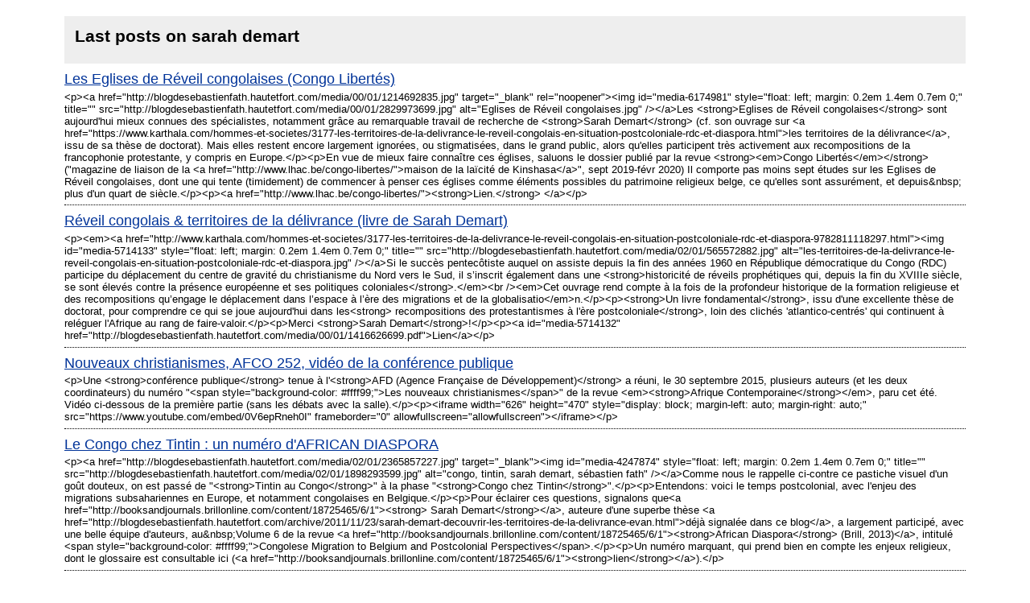

--- FILE ---
content_type: application/xml
request_url: https://www.hautetfort.com/explore/posts/tag/sarah%20demart/atom.xml
body_size: 22586
content:
<?xml version="1.0" encoding="utf-8"?>
<?xml-stylesheet title="XSL formatting" type="text/xsl" href="https://www.hautetfort.com/css/atom.xsl" ?>
<feed xmlns="http://www.w3.org/2005/Atom" xml:lang="fr">
<title>Last posts on sarah demart</title>
<link rel="self" type="application/atom+xml" href="https://www.hautetfort.com/explore/posts/tag/sarah demart/atom.xml"/>
<link rel="alternate" type="text/html" href="https://www.hautetfort.com/explore/posts/tag/sarah demart" />
<updated>2025-11-22T14:09:33+01:00</updated>
<rights>All Rights Reserved blogSpirit</rights>
<generator uri="https://www.hautetfort.com/" version="1.0">https://www.hautetfort.com/</generator>
<id>https://www.hautetfort.com/explore/posts/tag/sarah demart/atom.xml</id>
<entry>
<author>
<name>A lire</name>
<uri>http://blogdesebastienfath.hautetfort.com/about.html</uri>
</author>
<title>Les Eglises de Réveil congolaises (Congo Libertés)</title>
<link rel="alternate" type="text/html" href="http://blogdesebastienfath.hautetfort.com/archive/2020/09/28/les-eglises-de-reveil-congolaises-congo-libertes-6266443.html" />
<id>tag:blogdesebastienfath.hautetfort.com,2020-09-28:6266443</id>
<updated>2020-09-28T17:53:48+02:00</updated>
<published>2020-09-28T17:53:48+02:00</published>
<summary>    Les  Eglises de Réveil congolaises  sont aujourd'hui mieux connues des...</summary>
<content type="html" xml:base="http://blogdesebastienfath.hautetfort.com/">
&lt;p&gt;&lt;a href=&quot;http://blogdesebastienfath.hautetfort.com/media/00/01/1214692835.jpg&quot; target=&quot;_blank&quot; rel=&quot;noopener&quot;&gt;&lt;img id=&quot;media-6174981&quot; style=&quot;float: left; margin: 0.2em 1.4em 0.7em 0;&quot; title=&quot;&quot; src=&quot;http://blogdesebastienfath.hautetfort.com/media/00/01/2829973699.jpg&quot; alt=&quot;Eglises de Réveil congolaises.jpg&quot; /&gt;&lt;/a&gt;Les &lt;strong&gt;Eglises de Réveil congolaises&lt;/strong&gt; sont aujourd'hui mieux connues des spécialistes, notamment grâce au remarquable travail de recherche de &lt;strong&gt;Sarah Demart&lt;/strong&gt; (cf. son ouvrage sur &lt;a href=&quot;https://www.karthala.com/hommes-et-societes/3177-les-territoires-de-la-delivrance-le-reveil-congolais-en-situation-postcoloniale-rdc-et-diaspora.html&quot;&gt;les territoires de la délivrance&lt;/a&gt;, issu de sa thèse de doctorat). Mais elles restent encore largement ignorées, ou stigmatisées, dans le grand public, alors qu'elles participent très activement aux recompositions de la francophonie protestante, y compris en Europe.&lt;/p&gt;&lt;p&gt;En vue de mieux faire connaître ces églises, saluons le dossier publié par la revue &lt;strong&gt;&lt;em&gt;Congo Libertés&lt;/em&gt;&lt;/strong&gt; (&quot;magazine de liaison de la &lt;a href=&quot;http://www.lhac.be/congo-libertes/&quot;&gt;maison de la laïcité de Kinshasa&lt;/a&gt;&quot;, sept 2019-févr 2020) Il comporte pas moins sept études sur les Eglises de Réveil congolaises, dont une qui tente (timidement) de commencer à penser ces églises comme éléments possibles du patrimoine religieux belge, ce qu'elles sont assurément, et depuis&amp;nbsp; plus d'un quart de siècle.&lt;/p&gt;&lt;p&gt;&lt;a href=&quot;http://www.lhac.be/congo-libertes/&quot;&gt;&lt;strong&gt;Lien.&lt;/strong&gt; &lt;/a&gt;&lt;/p&gt;
</content>
</entry>
<entry>
<author>
<name>A lire</name>
<uri>http://blogdesebastienfath.hautetfort.com/about.html</uri>
</author>
<title>Réveil congolais &amp; territoires de la délivrance (livre de Sarah Demart)</title>
<link rel="alternate" type="text/html" href="http://blogdesebastienfath.hautetfort.com/archive/2017/10/30/reveil-congolais-et-territoires-de-la-delivrance-ouvrage-de-5994269.html" />
<id>tag:blogdesebastienfath.hautetfort.com,2017-10-30:5994269</id>
<updated>2017-10-30T07:34:00+01:00</updated>
<published>2017-10-30T07:34:00+01:00</published>
<summary>     Si le succès pentecôtiste auquel on assiste depuis la fin des années...</summary>
<content type="html" xml:base="http://blogdesebastienfath.hautetfort.com/">
&lt;p&gt;&lt;em&gt;&lt;a href=&quot;http://www.karthala.com/hommes-et-societes/3177-les-territoires-de-la-delivrance-le-reveil-congolais-en-situation-postcoloniale-rdc-et-diaspora-9782811118297.html&quot;&gt;&lt;img id=&quot;media-5714133&quot; style=&quot;float: left; margin: 0.2em 1.4em 0.7em 0;&quot; title=&quot;&quot; src=&quot;http://blogdesebastienfath.hautetfort.com/media/02/01/565572882.jpg&quot; alt=&quot;les-territoires-de-la-delivrance-le-reveil-congolais-en-situation-postcoloniale-rdc-et-diaspora.jpg&quot; /&gt;&lt;/a&gt;Si le succès pentecôtiste auquel on assiste depuis la fin des années 1960 en République démocratique du Congo (RDC) participe du déplacement du centre de gravité du christianisme du Nord vers le Sud, il s’inscrit également dans une &lt;strong&gt;historicité de réveils prophétiques qui, depuis la fin du XVIIIe siècle, se sont élevés contre la présence européenne et ses politiques coloniales&lt;/strong&gt;.&lt;/em&gt;&lt;br /&gt;&lt;em&gt;Cet ouvrage rend compte à la fois de la profondeur historique de la formation religieuse et des recompositions qu’engage le déplacement dans l’espace à l’ère des migrations et de la globalisatio&lt;/em&gt;n.&lt;/p&gt;&lt;p&gt;&lt;strong&gt;Un livre fondamental&lt;/strong&gt;, issu d'une excellente thèse de doctorat, pour comprendre ce qui se joue aujourd'hui dans les&lt;strong&gt; recompositions des protestantismes à l'ère postcoloniale&lt;/strong&gt;, loin des clichés 'atlantico-centrés' qui continuent à reléguer l'Afrique au rang de faire-valoir.&lt;/p&gt;&lt;p&gt;Merci &lt;strong&gt;Sarah Demart&lt;/strong&gt;!&lt;/p&gt;&lt;p&gt;&lt;a id=&quot;media-5714132&quot; href=&quot;http://blogdesebastienfath.hautetfort.com/media/00/01/1416626699.pdf&quot;&gt;Lien&lt;/a&gt;&lt;/p&gt;
</content>
</entry>
<entry>
<author>
<name>A lire</name>
<uri>http://blogdesebastienfath.hautetfort.com/about.html</uri>
</author>
<title>Nouveaux christianismes, AFCO 252, vidéo de la conférence publique</title>
<link rel="alternate" type="text/html" href="http://blogdesebastienfath.hautetfort.com/archive/2015/11/13/nouveaux-christianismes-afrique-contemporaine-n-252-video-de-5715353.html" />
<id>tag:blogdesebastienfath.hautetfort.com,2015-11-13:5715353</id>
<updated>2015-11-13T01:24:00+01:00</updated>
<published>2015-11-13T01:24:00+01:00</published>
<summary> Une  conférence publique  tenue à l' AFD (Agence Française de Développement)...</summary>
<content type="html" xml:base="http://blogdesebastienfath.hautetfort.com/">
&lt;p&gt;Une &lt;strong&gt;conférence publique&lt;/strong&gt; tenue à l'&lt;strong&gt;AFD (Agence Française de Développement)&lt;/strong&gt; a réuni, le 30 septembre 2015, plusieurs auteurs (et les deux coordinateurs) du numéro &quot;&lt;span style=&quot;background-color: #ffff99;&quot;&gt;Les nouveaux christianismes&lt;/span&gt;&quot; de la revue &lt;em&gt;&lt;strong&gt;Afrique Contemporaine&lt;/strong&gt;&lt;/em&gt;, paru cet été. Vidéo ci-dessous de la première partie (sans les débats avec la salle).&lt;/p&gt;&lt;p&gt;&lt;iframe width=&quot;626&quot; height=&quot;470&quot; style=&quot;display: block; margin-left: auto; margin-right: auto;&quot; src=&quot;https://www.youtube.com/embed/0V6epRneh0I&quot; frameborder=&quot;0&quot; allowfullscreen=&quot;allowfullscreen&quot;&gt;&lt;/iframe&gt;&lt;/p&gt;
</content>
</entry>
<entry>
<author>
<name>A lire</name>
<uri>http://blogdesebastienfath.hautetfort.com/about.html</uri>
</author>
<title>Le Congo chez Tintin : un numéro d'AFRICAN DIASPORA</title>
<link rel="alternate" type="text/html" href="http://blogdesebastienfath.hautetfort.com/archive/2013/09/12/le-congo-chez-tintin-5164077.html" />
<id>tag:blogdesebastienfath.hautetfort.com,2013-09-14:5164077</id>
<updated>2013-09-14T00:00:00+02:00</updated>
<published>2013-09-14T00:00:00+02:00</published>
<summary>    Comme nous le rappelle ci-contre ce pastiche visuel d'un goût douteux, on...</summary>
<content type="html" xml:base="http://blogdesebastienfath.hautetfort.com/">
&lt;p&gt;&lt;a href=&quot;http://blogdesebastienfath.hautetfort.com/media/02/01/2365857227.jpg&quot; target=&quot;_blank&quot;&gt;&lt;img id=&quot;media-4247874&quot; style=&quot;float: left; margin: 0.2em 1.4em 0.7em 0;&quot; title=&quot;&quot; src=&quot;http://blogdesebastienfath.hautetfort.com/media/02/01/1898293599.jpg&quot; alt=&quot;congo, tintin, sarah demart, sébastien fath&quot; /&gt;&lt;/a&gt;Comme nous le rappelle ci-contre ce pastiche visuel d'un goût douteux, on est passé de &quot;&lt;strong&gt;Tintin au Congo&lt;/strong&gt;&quot; à la phase &quot;&lt;strong&gt;Congo chez Tintin&lt;/strong&gt;&quot;.&lt;/p&gt;&lt;p&gt;Entendons: voici le temps postcolonial, avec l'enjeu des migrations subsahariennes en Europe, et notamment congolaises en Belgique.&lt;/p&gt;&lt;p&gt;Pour éclairer ces questions, signalons que&lt;a href=&quot;http://booksandjournals.brillonline.com/content/18725465/6/1&quot;&gt;&lt;strong&gt; Sarah Demart&lt;/strong&gt;&lt;/a&gt;, auteure d'une superbe thèse &lt;a href=&quot;http://blogdesebastienfath.hautetfort.com/archive/2011/11/23/sarah-demart-decouvrir-les-territoires-de-la-delivrance-evan.html&quot;&gt;déjà signalée dans ce blog&lt;/a&gt;, a largement participé, avec une belle équipe d'auteurs, au&amp;nbsp;Volume 6 de la revue &lt;a href=&quot;http://booksandjournals.brillonline.com/content/18725465/6/1&quot;&gt;&lt;strong&gt;African Diaspora&lt;/strong&gt; (Brill, 2013)&lt;/a&gt;, intitulé &lt;span style=&quot;background-color: #ffff99;&quot;&gt;Congolese Migration to Belgium and Postcolonial Perspectives&lt;/span&gt;.&lt;/p&gt;&lt;p&gt;Un numéro marquant, qui prend bien en compte les enjeux religieux, dont le glossaire est consultable ici (&lt;a href=&quot;http://booksandjournals.brillonline.com/content/18725465/6/1&quot;&gt;&lt;strong&gt;lien&lt;/strong&gt;&lt;/a&gt;).&lt;/p&gt;
</content>
</entry>
<entry>
<author>
<name>A lire</name>
<uri>http://blogdesebastienfath.hautetfort.com/about.html</uri>
</author>
<title>Casarhema, coeur de réseau évangélique congolais</title>
<link rel="alternate" type="text/html" href="http://blogdesebastienfath.hautetfort.com/archive/2012/03/26/casarhema-coeur-de-reseau-evangelique-congolais.html" />
<id>tag:blogdesebastienfath.hautetfort.com,2012-03-27:4653666</id>
<updated>2012-03-27T00:00:00+02:00</updated>
<published>2012-03-27T00:00:00+02:00</published>
<summary>    Parmi les diasporas religieuses en Europe, la vaste nébuleuse congolaise...</summary>
<content type="html" xml:base="http://blogdesebastienfath.hautetfort.com/">
&lt;p&gt;&lt;a href=&quot;http://blogdesebastienfath.hautetfort.com/media/01/02/3465603790.jpg&quot; target=&quot;_blank&quot;&gt;&lt;img id=&quot;media-3507394&quot; style=&quot;float: left; margin: 0.2em 1.4em 0.7em 0;&quot; title=&quot;&quot; src=&quot;http://blogdesebastienfath.hautetfort.com/media/01/02/3897964753.jpg&quot; alt=&quot;évangéliques,églises congolaises,damien mottier,sarah demart,protestantisme,blaise manzambi,pasteure elodie,congo,congo rdc,casarhema,lise manzambi,francophone,francophonie évangélique,europe,diaspora&quot; /&gt;&lt;/a&gt;Parmi les diasporas religieuses en Europe, la vaste nébuleuse congolaise évangélique francophone constitue un des acteurs majeurs des recompositions du champ chrétien sur le Vieux Continent.&lt;/p&gt;&lt;p&gt;Aussi consultera-t-on avec un vif intérêt le &lt;a href=&quot;http://www.casarhema.fr/index.php&quot;&gt;portail congolais évangélique francophone&lt;/a&gt; &lt;strong&gt;Casarhema&lt;/strong&gt;. Il s'agit d'une plateforme religieuse et culturelle mise en place à partir de l'année 2000, et dotée d'un&lt;a href=&quot;http://www.casarhema.fr/index.php&quot;&gt;&lt;strong&gt; site internet&lt;/strong&gt;&lt;/a&gt; depuis 2006.&lt;/p&gt;&lt;p&gt;Caractérisé par une grande richesse de contenus, une forte dimension promotionnelle (lancement d'albums musicaux notamment), ce portail bénéficie aussi d'une remarquable liberté de ton, en particulier chez &lt;a href=&quot;http://www.casarhema.fr/artiste.php?n=79&quot;&gt;&lt;strong&gt;Lise Manzambi&lt;/strong&gt;&lt;/a&gt; (photo ci-dessus et ci-contre), &lt;strong&gt;journaliste très talentueuse&lt;/strong&gt; qui n'hésite pas à &lt;strong&gt;engager le débat de fond&lt;/strong&gt; avec les pasteurs, prophètes etc... qu'elle interviewe (émission &lt;a href=&quot;http://www.casarhema.fr/index.php?c=emission&quot;&gt;Casa Live&lt;/a&gt;).&lt;/p&gt;&lt;p&gt;On notera le rôle joué aussi par son mari &lt;strong&gt;Blaise Manzambi&lt;/strong&gt;, musicien, chantre et monteur vidéo.&lt;/p&gt;&lt;p&gt;&amp;nbsp;&lt;/p&gt;&lt;p style=&quot;text-align: justify;&quot;&gt;&lt;a href=&quot;http://blogdesebastienfath.hautetfort.com/media/01/00/2626326100.jpg&quot; target=&quot;_blank&quot;&gt;&lt;img id=&quot;media-3507365&quot; style=&quot;float: left; margin: 0.2em 1.4em 0.7em 0;&quot; title=&quot;&quot; src=&quot;http://blogdesebastienfath.hautetfort.com/media/01/00/48614096.jpg&quot; alt=&quot;évangéliques,protestantisme,blaise manzambi,pasteure elodie,congo,congo rdc,casarhema,lise manzambi,francophone,francophonie évangélique,europe,diaspora&quot; /&gt;&lt;/a&gt;Après quelques années de rôdage, de diversification et de montée en puissance,&amp;nbsp;&lt;a href=&quot;http://www.casarhema.fr/index.php&quot;&gt;CASARHEMA.FR&lt;/a&gt; s'est affirmé aujourd'hui comme&amp;nbsp;&lt;strong&gt;une source d'information irremplaçable&lt;/strong&gt; pour mieux connaître et découvrir la &lt;strong&gt;vitalité de l'évangélisme francophone congolais&lt;/strong&gt;, objet récemment de deux thèses de doctorat (&lt;a href=&quot;http://blogdesebastienfath.hautetfort.com/archive/2011/11/23/damien-mottier-relances-prophetiques-et-reglobalisation-du-c.html#more&quot;&gt;Damien Mottier&lt;/a&gt; et &lt;a href=&quot;http://blogdesebastienfath.hautetfort.com/archive/2011/11/23/sarah-demart-decouvrir-les-territoires-de-la-delivrance-evan.html#more&quot;&gt;Sarah Demart&lt;/a&gt;), dont on n'a pas fini d'entendre parler.&lt;/p&gt;&lt;p style=&quot;text-align: center;&quot;&gt;&lt;iframe width=&quot;600&quot; height=&quot;360&quot; style=&quot;display: block; margin-left: auto; margin-right: auto;&quot; src=&quot;http://www.youtube.com/embed/3IBiZ0m-wSo&quot; frameborder=&quot;0&quot; allowfullscreen=&quot;&quot;&gt;&lt;/iframe&gt;&lt;/p&gt;&lt;p style=&quot;text-align: center;&quot;&gt;&lt;strong&gt;&quot;La femme sage&quot;, &lt;a href=&quot;http://www.youtube.com/watch?v=3IBiZ0m-wSo&quot;&gt;émission CasaRhema&lt;/a&gt; avec Lise Manzambi et pasteure Elodie Tamukuiri&lt;br /&gt;&lt;/strong&gt;&lt;/p&gt;
</content>
</entry>
<entry>
<author>
<name>A lire</name>
<uri>http://blogdesebastienfath.hautetfort.com/about.html</uri>
</author>
<title>Eglises de Réveil à Kinshasa, un reportage dans le magazine XXI</title>
<link rel="alternate" type="text/html" href="http://blogdesebastienfath.hautetfort.com/archive/2012/02/20/xxi.html" />
<id>tag:blogdesebastienfath.hautetfort.com,2012-02-21:4606119</id>
<updated>2012-02-21T00:00:00+01:00</updated>
<published>2012-02-21T00:00:00+01:00</published>
<summary> Déjà évoqué ici, le   magazine XXI   est un ovni édito   rial francophone....</summary>
<content type="html" xml:base="http://blogdesebastienfath.hautetfort.com/">
&lt;p&gt;Déjà évoqué ici, le &lt;a href=&quot;http://www.revue21.fr/&quot;&gt;&lt;strong&gt;magazine XXI&lt;/strong&gt;&lt;/a&gt; est un ovni édito&lt;a href=&quot;http://blogdesebastienfath.hautetfort.com/media/00/01/1177091930.JPG&quot; target=&quot;_blank&quot; rel=&quot;noopener noreferrer&quot;&gt;&lt;img id=&quot;media-3448270&quot; style=&quot;float: left; margin: 0.2em 1.4em 0.7em 0;&quot; title=&quot;&quot; src=&quot;http://blogdesebastienfath.hautetfort.com/media/00/01/2865914149.JPG&quot; alt=&quot;Image0002.JPG&quot; /&gt;&lt;/a&gt;rial francophone. Périodique décalé à textes (plus de 200 pages quand même!), il est arrivé à son numéro 17, au stade de 50.000 exemplaires vendus. Sans subvention ni mécène.&lt;/p&gt;&lt;p&gt;Refusant l'adage conformiste à la mode, selon lequel il faudrait &quot;s'adapter pour disparaître&quot; (cf. édito de Laurent Beccaria et Patrick de Saint-Exupéry), &lt;strong&gt;XXI&lt;/strong&gt; est une preuve vivante que l'audace, la qualité et la passion sont l'avenir de la pensée, et de la création éditoriale.&lt;/p&gt;&lt;p&gt;Le spécialiste de sciences sociales des religions aurait grand tort de snober un tel périodique. A noter en particulier dans ce&lt;a href=&quot;http://www.revue21.fr/&quot;&gt; &lt;strong&gt;numéro 17 (Hiver 2012)&lt;/strong&gt;&lt;/a&gt; un très beau reportage BD sur &quot;&lt;span style=&quot;background-color: #ffff99;&quot;&gt;&lt;strong&gt;les enfants de Kinshasa&lt;/strong&gt;&lt;/span&gt;&quot;, des pages 168 à 201, par le talentueux &lt;strong&gt;Hippolyte&lt;/strong&gt;.&lt;/p&gt;&lt;p&gt;Une des particularités de cette création, qui rappelle un peu Corto Maltese (Hugo Pratt), c'est son sujet socio-religieux: croiser la question des enfants des rues, avec celle des &lt;strong&gt;Eglises de Réveil&lt;/strong&gt; qui prolifèrent depuis 30 ans dans la capitale congolaise. Armée de Victoire, Ministère de la foi abondante, La Manne cachée... les succursales ne manquent pas, dans un contexte où devenir pasteur est parfois le meilleur moyen de gagner de l'argent.&lt;/p&gt;&lt;p style=&quot;text-align: center;&quot;&gt;&lt;a href=&quot;http://blogdesebastienfath.hautetfort.com/media/02/02/3754596699.JPG&quot; target=&quot;_blank&quot; rel=&quot;noopener noreferrer&quot;&gt;&lt;img id=&quot;media-3448271&quot; style=&quot;margin: 0.7em 0;&quot; title=&quot;&quot; src=&quot;http://blogdesebastienfath.hautetfort.com/media/02/02/3983678453.JPG&quot; alt=&quot;Image0001.JPG&quot; /&gt;&lt;/a&gt;&lt;/p&gt;&lt;p style=&quot;text-align: center;&quot;&gt;&lt;span style=&quot;font-size: x-small;&quot;&gt;Planche extraite de &quot;Les enfants de Kinshasa&quot;, &lt;/span&gt;&lt;/p&gt;&lt;p style=&quot;text-align: center;&quot;&gt;&lt;span style=&quot;font-size: x-small;&quot;&gt;magnifique reportage BD (récit graphique) du dessinateur &lt;a href=&quot;http://hippolyteleblog.blogspot.com/&quot;&gt;&lt;strong&gt;Hippolyte&lt;/strong&gt;&lt;/a&gt;&lt;/span&gt; (p.197)&lt;/p&gt;&lt;p&gt;Les spécificités, les ambivalences et les &lt;strong&gt;dérives de ces Eglises&lt;/strong&gt; sont excellemment montrées, notamment dans les dérapages autoritaires, le chantage affectif, et la relance des dynamiques anti-sorcellaires, dont les principales victimes sont parfois les enfants, accusés de tous les maux et jetés à la rue pour des raisons... ou le spirituel et le social s'entremêlent.&lt;/p&gt;&lt;p&gt;Mais c'est parfois aussi dans ces Eglises qu'un travail social redonne espoir, sur fond d'un Etat absent. Faut-il le rappeler? Tous ces nouveaux pasteurs ne sont pas des escrocs, et tous les fidèles ne sont pas des naïfs abusés. Ambivalence, quand tu nous tient...&lt;/p&gt;&lt;p&gt;Les pages 200 et 201 proposent (comme après chaque reportage) une reprise synthétique et didactique, avec suggestions bibliographiques. Excellent! On ne saurait mieux partager des connaissances en brisant l'écart entre divertissement et savoir académique.&lt;/p&gt;&lt;p&gt;&amp;nbsp;&lt;/p&gt;&lt;p&gt;&lt;img id=&quot;media-3448277&quot; style=&quot;float: left; margin: 0.2em 1.4em 0.7em 0;&quot; title=&quot;&quot; src=&quot;http://blogdesebastienfath.hautetfort.com/media/01/01/3086747727.jpg&quot; alt=&quot;Demart.jpg&quot; /&gt;&lt;strong&gt;Lire et relire &lt;a href=&quot;http://www.cedem.ulg.ac.be/?page_id=278&quot;&gt;Sarah Demart&lt;/a&gt;&lt;/strong&gt;&lt;/p&gt;&lt;p&gt;On regrettera juste une présentation un peu caricaturale de l'histoire de ces Eglises, présentée comme des &quot;groupements&quot; qui &quot;viennent des Etats-Unis&quot; (p.200). L'influence états-unienne n'est certes pas négligeable. Mais elle n'est nullement dominante, contrairement à ce qui est écrit.&lt;/p&gt;&lt;p&gt;Un peu dommage de négliger les dynamiques congolo-congolaises, d'oublier l'ampleur des traditions prophétiques locales, et l'écart culturel considérable entre ces Eglises kinoises et leurs &quot;soeurs&quot; américaines.&lt;/p&gt;&lt;p&gt;Aussi rappelera-t-on que des chercheuses et chercheurs travaillent depuis plusieurs années sur ces Eglises (et leur histoire)-, à commencer par l'anthropologue &lt;a href=&quot;http://www.cedem.ulg.ac.be/?page_id=278&quot;&gt;Sarah Demart&lt;/a&gt; (déjà citée &lt;a href=&quot;http://blogdesebastienfath.hautetfort.com/archive/2011/11/23/sarah-demart-decouvrir-les-territoires-de-la-delivrance-evan.html#more&quot;&gt;dans ce blog&lt;/a&gt;), dont les recherches apportent un éclairage essentiel sur les Eglises de Réveil, qu'elle a étudiées pendant des années.&lt;/p&gt;&lt;p&gt;&amp;nbsp;&lt;/p&gt;&lt;p&gt;&lt;strong&gt;&quot;Le salaire de la peur&quot; version zambienne évangélique&lt;/strong&gt;&lt;/p&gt;&lt;p&gt;&lt;img id=&quot;media-3448288&quot; style=&quot;float: left; margin: 0.2em 1.4em 0.7em 0;&quot; title=&quot;&quot; src=&quot;http://blogdesebastienfath.hautetfort.com/media/02/01/349057970.18.jpeg&quot; alt=&quot;images.jpeg&quot; /&gt;Pour finir, notons que ce &lt;em&gt;&lt;strong&gt;numéro de XXI&lt;/strong&gt;&lt;/em&gt; propose d'autres pistes à creuser pour ceux qui s'intéressent aux religions, notamment un reportage sur &quot;la novice du New Jersey&quot; (par Toni Greaves, p.74 à 93), et une plongée ébouriffante, grâce à l'excellente &lt;a href=&quot;http://www.rue89.com/2009/05/13/sophie-bouillon-decroche-le-prix-albert-londres-avec-la-revue-xxi&quot;&gt;Sophie Bouillon&lt;/a&gt; (prix Albert Londres 2009), dans la poussière des pistes qui relient &lt;strong&gt;mines congolaises&lt;/strong&gt; et &lt;strong&gt;Afrique du Sud&lt;/strong&gt;, au travers du parcours d'une routière, jeune femme nommé Thandiwe.&lt;/p&gt;&lt;p&gt;Thandiwe pilote un 40 tonnes de 20 roues pendant 3500 kilomètres sur des routes impossibles, côtoyant les fantômes de Joseph Conrad,&amp;nbsp; des Amazones, et du &quot;&lt;a href=&quot;http://fr.wikipedia.org/wiki/Le_Salaire_de_la_peur&quot;&gt;Salaire de la peur&lt;/a&gt;&quot;.&lt;/p&gt;&lt;p style=&quot;text-align: justify;&quot;&gt;&lt;strong&gt;Thandiwe&lt;/strong&gt; est une jeune femme zambienne d'1,52m et de 31 ans, très possiblement de confession évangélique (comme la majorité de ses compatriotes de &lt;strong&gt;Zambie&lt;/strong&gt;, parfois présentée, dans les états-majors protestants, comme &quot;&lt;a href=&quot;http://www.christianitytoday.com/ct/article_print.html?id=8411&quot;&gt;le plus bel héritage de David Livingstone&lt;/a&gt;&quot;), qui n'a pas froid aux yeux, et qui, tous les soirs, &quot;ira lire la Bible sur sa couchette, seule, libre, à l'abri des regards&quot; (p.117).&lt;/p&gt;&lt;p style=&quot;text-align: center;&quot;&gt;&lt;a href=&quot;http://www.franceinfo.fr/medias/france-info-revue-xxi/france-info-revue-21-thandiwe-518979-2012-02-05&quot;&gt;&lt;img id=&quot;media-3449338&quot; style=&quot;margin: 0.7em 0;&quot; title=&quot;&quot; src=&quot;http://blogdesebastienfath.hautetfort.com/media/01/01/18406272.jpg&quot; alt=&quot;magazine vingt-et-un,congo,sarah demart,hippolyte,églises africaines,églises de réveil,kinshasa,afrique du sud,toni greaves,sophie bouillon,thandiwe,hugo pratt,laurent beccaria,patrick de saint-exupéry&quot; /&gt;&lt;/a&gt;&lt;/p&gt;
</content>
</entry>
<entry>
<author>
<name>A lire</name>
<uri>http://blogdesebastienfath.hautetfort.com/about.html</uri>
</author>
<title>Sarah Demart et les territoires de la délivrance (évangélisme congolais)</title>
<link rel="alternate" type="text/html" href="http://blogdesebastienfath.hautetfort.com/archive/2011/11/23/sarah-demart-decouvrir-les-territoires-de-la-delivrance-evan.html" />
<id>tag:blogdesebastienfath.hautetfort.com,2011-11-23:3879377</id>
<updated>2011-11-23T18:06:00+01:00</updated>
<published>2011-11-23T18:06:00+01:00</published>
<summary>    Grâce à la  thèse de doctorat de  Damien Mottier   (EHESS, 2011), on en...</summary>
<content type="html" xml:base="http://blogdesebastienfath.hautetfort.com/">
&lt;p&gt;&lt;a href=&quot;http://blogdesebastienfath.hautetfort.com/media/01/01/165854538.jpg&quot; target=&quot;_blank&quot;&gt;&lt;img id=&quot;media-3307183&quot; style=&quot;float: left; margin: 0.2em 1.4em 0.7em 0;&quot; title=&quot;&quot; src=&quot;http://blogdesebastienfath.hautetfort.com/media/01/01/123874152.jpg&quot; alt=&quot;albert bastenier,toulouse,louvain,sarah demart,alain tarrius,congo,congo brazzaville,république démocratique du congo,damien mottier,europe,afrique,immigration,églises africaines,églises d'immigration,églises de migrants,délivrance,prophétisme,charismatisme,pentecôtisme&quot; /&gt;&lt;/a&gt;Grâce à la &lt;a href=&quot;http://blogdesebastienfath.hautetfort.com/archive/2011/11/23/damien-mottier-relances-prophetiques-et-reglobalisation-du-c.html#more&quot;&gt;thèse de doctorat de &lt;strong&gt;Damien Mottier&lt;/strong&gt;&lt;/a&gt; (EHESS, 2011), on en sait désormais beaucoup plus sur les dispositifs de réélaboration du charisme prophétique en milieu évangélique congolais, terrain de recherche qui n'a rien d'anecdotique au vu du développement spectaculaire de cet évangélisme francophone (15 millions d'évangéliques en République Démocratique du Congo, 1,3 millions au Congo Brazzaville, et combien de centaines de milliers en diaspora?).&lt;/p&gt;&lt;p&gt;Mais qu'en est-il des dispositifs de délivrance, au coeur de nombreux cultes congolais?&lt;/p&gt;&lt;p&gt;C'est cette fois-ci vers la thèse de &lt;a href=&quot;http://ulg.academia.edu/SarahDEMART&quot;&gt;&lt;strong&gt;Sarah Demart&lt;/strong&gt;&lt;/a&gt; (Louvain La neuve, Toulouse II, 2010) qu'il faut se tourner pour obtenir des réponses.&lt;/p&gt;&lt;p&gt;&lt;strong&gt;&lt;/strong&gt;La thèse de doctorat en sociologie de Sarah Demart, dirigée par &lt;strong&gt;Alain Tarrius&lt;/strong&gt; et &lt;strong&gt;Albert Bastenier&lt;/strong&gt;, s'intitule &quot;&lt;strong&gt;Les territoires de la délivrance; mises en perspective historique et plurilocalisée du Réveil congolais (Bruxelles, Kinshasa, Paris, Toulouse)&lt;/strong&gt;&quot;.&lt;/p&gt;&lt;p&gt;Elle comporte 616 pages. À l'aide d'une approche disciplinaire propre à l'anthropologie sociale, mais avec une dimension historique très ample (l'auteure remonte jusqu'au XVe siècle), Sarah Demart entend étudier les dispositifs de &quot;délivrance&quot; mis en place aussi bien en République Démocratique du Congo qu'en terre d'immigration au sein de milieux pentecôtistes congolais, en auscultant l'impact identitaire et territorial que cette religiosité engendre, au carrefour de la Bible et de la sorcellerie.&lt;strong&gt;&lt;/strong&gt;&lt;/p&gt;&lt;p style=&quot;text-align: center;&quot;&gt;&amp;nbsp;&lt;a href=&quot;http://blogdesebastienfath.hautetfort.com/media/02/02/1877790553.jpg&quot; target=&quot;_blank&quot;&gt;&lt;img id=&quot;media-3307153&quot; style=&quot;margin: 0.7em 0;&quot; title=&quot;&quot; src=&quot;http://blogdesebastienfath.hautetfort.com/media/02/02/3422906628.jpg&quot; alt=&quot;sébastien fath,albert bastenier,toulouse,louvain,sarah demart,alain tarrius,congo,congo brazzaville,république démocratique du congo,damien mottier,europe,afrique,immigration,églises africaines,églises d'immigration,églises de migrants,délivrance,prophétisme,charismatisme,pentecôtisme&quot; /&gt;&lt;/a&gt;&lt;/p&gt;&lt;p style=&quot;text-align: center;&quot;&gt;&lt;span style=&quot;font-size: x-small;&quot;&gt;&lt;strong&gt;Culte à la Nouvelle Jérusalem à Bruxelles, la plus grande église congolaise d'Europe, &lt;/strong&gt;&lt;/span&gt;&lt;/p&gt;&lt;p style=&quot;text-align: center;&quot;&gt;&lt;span style=&quot;font-size: x-small;&quot;&gt;&lt;strong&gt;12 juin 2011 &lt;/strong&gt;(un bon point à celui qui reconnaît &quot;l'intrus&quot;)&lt;/span&gt;&lt;/p&gt;&lt;p&gt;&lt;strong&gt;&lt;br /&gt;&lt;/strong&gt;&lt;/p&gt;&lt;p&gt;&lt;strong&gt;Un raisonnement en cinq parties&lt;/strong&gt;&lt;/p&gt;&lt;p&gt;&amp;nbsp;Une partie de &quot;&lt;strong&gt;préambules&lt;/strong&gt;&quot; (p.10 à 61) pose le cadre de l'enquête, dans son périmètre, sa méthode, ses difficultés. Une première grande séquence dévoile ensuite le contexte historique d'une RDC confrontée aux chocs de la colonisation puis de l'indépendance, où la variable religieuse se reconfigure et s'indigénise (p.62 à 126). La &lt;strong&gt;seconde partie&lt;/strong&gt; s'intitule: &quot;Reconfigurations religieuses depuis de l’Indépendance et avènement du Réveil&quot; (p. 127 à 183). Elle détaille de manière très fine la recomposition du paysage religieux après l'indépendance sans négliger aucun acteur religieux, du catholicisme au kimbanguisme (Église prophétique autochtone).&lt;/p&gt;&lt;p&gt;&amp;nbsp;La &lt;strong&gt;troisième partie&lt;/strong&gt;, intitulée &quot;Vers une nouvelle confession religieuse : Pluralité, fragmentation et combat spirituel&quot; (p.184 à 282) se focalise plus précisément sur la nébuleuse pentecôtiste congolaise, dont fait partie le &quot;Réveil congolais&quot; particulièrement étudié par l'auteure.&lt;/p&gt;&lt;p&gt;Une &lt;strong&gt;quatrième partie&lt;/strong&gt; très substantielle ausculte les caractéristiques originelles du Réveil congolais, puis s'attache à étudier ses logiques de transnationalisation et d'implantation en Europe et particulièrement en Belgique et en France. S'agit-il là d'une &quot;évangélisation à l'envers?&quot;, s'interroge notamment l'auteure.&lt;/p&gt;&lt;p&gt;Une cinquième et d&lt;strong&gt;ernière partie&lt;/strong&gt; aborde enfin &quot;Les Églises et la politique&quot; (p.475 à 558).&lt;/p&gt;&lt;p&gt;&amp;nbsp;&lt;/p&gt;&lt;p&gt;&lt;strong&gt;&lt;a href=&quot;http://ulg.academia.edu/SarahDEMART&quot;&gt;&lt;img id=&quot;media-3306681&quot; style=&quot;float: left; margin: 0.2em 1.4em 0.7em 0;&quot; title=&quot;&quot; src=&quot;http://blogdesebastienfath.hautetfort.com/media/02/00/1818440806.jpg&quot; alt=&quot;damien mottier,toulouse,louvain,sarah demart,alain tarrius,congo,congo brazzaville,république démocratique du congo,europe,afrique,immigration,églises africaines,églises d'immigration,églises de migrants,délivrance,prophétisme,charismatisme,pentecôtisme&quot; /&gt;&lt;/a&gt;Dispositifs de délivrance&lt;/strong&gt;&lt;/p&gt;&lt;p&gt;&amp;nbsp;&lt;strong&gt;Sarah Demart&lt;/strong&gt; (ci-contre) vient des horizons de la psychologie clinique, et assume dans sa thèse une approche anthropologique audacieuse, expliquant avec finesse sa découverte du terrain en tant que &lt;em&gt;mundele&lt;/em&gt; (blanche), à partir d'une militance anti-sida.&lt;/p&gt;&lt;p&gt;Milieu pentecôtiste toulousain &lt;em&gt;&lt;span style=&quot;font-size: x-small;&quot;&gt;(non rattaché aux Assemblées de Dieu, ADD, contrairement à ce qui est dit dans la thèse, cf. commentaires ci-dessous)&lt;/span&gt;&lt;/em&gt;, Église congolaise du pasteur Jérémie à Bruxelles, Église d'origine de l'assemblée pentecôtiste toulousaine à Kinshasa (Église &quot;Tempête apaisée&quot;) et terrain parisien brossent bientôt le cadre d'un &quot;territoire circulatoire&quot; (A.Tarrius) propre à une &lt;strong&gt;superbe étude comparative&lt;/strong&gt;.&lt;/p&gt;&lt;p&gt;Encore fallait-il avoir le courage de relever ce &lt;strong&gt;redoutable défi d'un quadruple terrain&lt;/strong&gt;: c'est chose faite et bien faite avec Sarah Demart!&lt;/p&gt;&lt;p&gt;Sans surprise, on retiendra en particulier de cette enquête une analyse minutieuse des dispositifs de délivrance, explicitement désignés comme objet de recherche central. Ces dispositifs sont souvent marqués (mais pas toujours) par la dimension physique de la &quot;lutte&quot; avec les esprits, la médiation du pasteur-prophète, mais aussi par le &quot;témoignage&quot;, &quot;une des pierres angulaires des Églises de Réveil&quot; (p.203).&lt;/p&gt;&lt;p&gt;La délivrance peut être &quot;publique et spectaculaire&quot;, mais elle peut être aussi &quot;formation et transformation&quot; (pages 210 et suivantes). &quot;La délivrance corporelle n’intervient alors que comme ultime étape d’un processus comportant enseignement, changements d’habitudes, prières, jeûnes, bref, tout un encadrement spirituel qui prédispose le croyant à rompre de façon progressive mais totale, avec ce qui l’attache au monde de l’ «occultisme».&quot; (p.213)&lt;/p&gt;&lt;p&gt;&amp;nbsp;&lt;/p&gt;&lt;p&gt;&lt;strong&gt;&lt;a href=&quot;http://blogdesebastienfath.hautetfort.com/media/02/01/1864197002.JPG&quot; target=&quot;_blank&quot;&gt;&lt;img id=&quot;media-3307161&quot; style=&quot;float: left; margin: 0.2em 1.4em 0.7em 0;&quot; title=&quot;&quot; src=&quot;http://blogdesebastienfath.hautetfort.com/media/02/01/2854304643.JPG&quot; alt=&quot;albert bastenier,toulouse,louvain,sarah demart,alain tarrius,congo,congo brazzaville,république démocratique du congo,damien mottier,europe,afrique,immigration,églises africaines,églises d'immigration,églises de migrants,délivrance,prophétisme,charismatisme,pentecôtisme&quot; /&gt;&lt;/a&gt;Europe : tendance à l'effacement de la conflictualité corporelle&lt;/strong&gt;&lt;/p&gt;&lt;p&gt;&amp;nbsp;Mais la thèse de Sarah Demart est loin de se limiter à une focalisation sur la &quot;délivrance&quot;. D'autres hypothèses et interprétations valent le détour.&lt;/p&gt;&lt;p&gt;Parmi elles, on peut citer (entre autres!) l'attention aux &lt;strong&gt;problématiques du genre&lt;/strong&gt;, la&lt;strong&gt; méta-ethnicité&lt;/strong&gt; de la conversion (rejoignant des pistes développées, il y a quelques années, par Jean-Claude Girondin dans sa thèse consacrée aux Églises antillaises), l'historicisation du &lt;strong&gt;combat spirituel&lt;/strong&gt; (avec l'effacement de la conflictualité corporelle au cours du processus d'implantation en Europe, p.281), l'usage pertinent de la notion foucaldienne d'&lt;strong&gt;hétérotopie&lt;/strong&gt; (p.55), la &lt;strong&gt;conversion comme outil de blanchiment&lt;/strong&gt; politique en Afrique, ou l'&lt;strong&gt;enjeu du racisme au sein des milieux évangéliques&lt;/strong&gt;, notamment au travers du pasteur Monga, membre de la Commission permenente des Eglises évangéliques libres en Belgique, qui &quot; commence à s'apercevoir que certaines Eglises « vivotent » voire ferment plutôt que d’y envoyer un Pasteur noir&quot; (p.402)...&lt;/p&gt;&lt;p&gt;&amp;nbsp;&lt;/p&gt;&lt;p&gt;&lt;strong&gt;&lt;a href=&quot;http://blogdesebastienfath.hautetfort.com/media/00/00/1987897409.jpg&quot; target=&quot;_blank&quot;&gt;&lt;img id=&quot;media-3307175&quot; style=&quot;float: left; margin: 0.2em 1.4em 0.7em 0;&quot; title=&quot;&quot; src=&quot;http://blogdesebastienfath.hautetfort.com/media/00/00/968175671.jpg&quot; alt=&quot;albert bastenier,toulouse,louvain,sarah demart,alain tarrius,congo,congo brazzaville,république démocratique du congo,damien mottier,europe,afrique,immigration,églises africaines,églises d'immigration,églises de migrants,délivrance,prophétisme,charismatisme,pentecôtisme&quot; /&gt;&lt;/a&gt;&amp;nbsp;Un mémoire qui fait date&lt;/strong&gt;&lt;/p&gt;&lt;p&gt;En vue d'une publication, que l'on souhaite très vivement, quelques ajustements sont à prévoir (structure, problématique centrale à mieux appuyer, quelques recadrages factuels).&lt;/p&gt;&lt;p&gt;Mais ces points à revoir, inévitables compte-tenu des circonstances un peu particulières dans lesquelles cette thèse a été &lt;em&gt;dirigée&lt;/em&gt; (contexte indépendant de la volonté de Sarah Demart), n'enlèvent rien à la grande richesse d'ensemble d'un mémoire qui fait date, et qui apporte, avec d'autres travaux récents (cf. thèse de Damien Mottier) une &lt;strong&gt;contribution précieuse à l'historiographie de l'évangélisme euro-africain&lt;/strong&gt; et de ses recompositions dans le contexte des migrations vers le Vieux Continent.&lt;/p&gt;
</content>
</entry>
<entry>
<author>
<name>A lire</name>
<uri>http://blogdesebastienfath.hautetfort.com/about.html</uri>
</author>
<title>Damien Mottier: relance prophétique et reglobalisation du christianisme</title>
<link rel="alternate" type="text/html" href="http://blogdesebastienfath.hautetfort.com/archive/2011/11/23/damien-mottier-relances-prophetiques-et-reglobalisation-du-c.html" />
<id>tag:blogdesebastienfath.hautetfort.com,2011-11-22:3879098</id>
<updated>2011-11-22T11:09:00+01:00</updated>
<published>2011-11-22T11:09:00+01:00</published>
<summary>    En 2010 et 2011, deux thèses de doctorat en langue française ont été...</summary>
<content type="html" xml:base="http://blogdesebastienfath.hautetfort.com/">
&lt;p&gt;&lt;a href=&quot;http://www.ird.fr/relitrans/?Photos-de-Damien-Mottier&quot;&gt;&lt;img id=&quot;media-3306459&quot; style=&quot;float: left; margin: 0.2em 1.4em 0.7em 0;&quot; title=&quot;&quot; src=&quot;http://blogdesebastienfath.hautetfort.com/media/00/02/2635942299.jpg&quot; alt=&quot;adoration.jpg&quot; /&gt;&lt;/a&gt;En 2010 et 2011, deux thèses de doctorat en langue française ont été soutenues sur les Églises évangéliques congolaises.&lt;/p&gt;&lt;p&gt;Signe des temps ? Témoignage, en tout cas, de l'importance de ces nouveaux terrains de recherche constitués par les Églises de migrants. Leurs auteurs sont &lt;strong&gt; Damien Mottier&lt;/strong&gt; et &lt;strong&gt;Sarah Demart&lt;/strong&gt;.&lt;/p&gt;&lt;p&gt;La &lt;a href=&quot;http://lettre.ehess.fr/2763&quot;&gt;thèse de doctorat de Damien Mottier&lt;/a&gt; (2011) s'intitule : &lt;strong&gt;&quot;Églises africaines en France, pentecôtismes congolais et entreprises prophétiques&quot;&lt;/strong&gt; (EHESS, 2011, sous la direction d'André Mary, 345 pages + film).&lt;/p&gt;&lt;p&gt;&lt;strong&gt;&lt;/strong&gt;Avec celle de Sarah Demart, soutenue un an avant (qui sera évoquée demain dans ce blog), il s'agit d'une contribution majeure à la compréhension des recompositions protestantes d'expression africaine en Europe et en France.&lt;strong&gt;&lt;/strong&gt;&lt;/p&gt;&lt;p&gt;&amp;nbsp;&lt;strong&gt;&lt;/strong&gt;Avec ce superbe travail de synthèse, dont on attend avec impatience la publication, &lt;a href=&quot;http://www.ird.fr/relitrans/?MOTTIER-Damien&quot;&gt;l'auteur&lt;/a&gt; propose &lt;strong&gt;un &quot;2 en 1&lt;/strong&gt;&quot;, à savoir un&lt;a href=&quot;http://www.film-documentaire.fr/Prophète(s).html,film,18457&quot;&gt; &lt;strong&gt;film documentaire de 46 minutes&lt;/strong&gt;&lt;/a&gt;, produit et diffusé en 2009, et un support écrit, le &lt;strong&gt;mémoire de doctorat&lt;/strong&gt; proprement dit.&lt;/p&gt;&lt;p&gt;&lt;img id=&quot;media-3306437&quot; style=&quot;float: left; margin: 0.2em 1.4em 0.7em 0;&quot; title=&quot;&quot; src=&quot;http://blogdesebastienfath.hautetfort.com/media/01/02/3836251873.jpg&quot; alt=&quot;d_mottier72.jpg&quot; /&gt;C'est ce dernier mémoire de&lt;a href=&quot;http://www.ird.fr/relitrans/?MOTTIER-Damien&quot;&gt; &lt;strong&gt;Damien Mottier&lt;/strong&gt;&lt;/a&gt; (ci-contre), soutenu à l'EHESS devant un jury de cinq spécialistes le 26 octobre 2011, qu'on présentera très brièvement dans les lignes qui suivent.&lt;/p&gt;&lt;p&gt;&amp;nbsp;&lt;/p&gt;&lt;p&gt;&lt;strong&gt;Dispositifs de réélaboration du charisme prophétique&lt;/strong&gt;&lt;/p&gt;&lt;p&gt;&amp;nbsp;L'auteur &amp;nbsp;s'appuie sur une double approche disciplinaire, celle de l'anthropologie et celle de la sociologie, renforcée par une robuste dimension historique.&lt;/p&gt;&lt;p&gt;À partir de trois terrains principaux (la trajectoire du prophète ivoirien &lt;strong&gt;Kakou Séverin&lt;/strong&gt;, la &lt;strong&gt;Cité de Sion&lt;/strong&gt;, les &lt;strong&gt;Semeurs du Christ&lt;/strong&gt; de Shora Kuetu), complétés par de multiples enquêtes de terrain, l'auteur entend étudier les &lt;strong&gt;dispositifs de réélaboration du charisme prophétique&lt;/strong&gt;. Le prophétisme (en milieu majoritairement congolais) est donc au centre de sa recherche.&lt;/p&gt;&lt;p&gt;&amp;nbsp;&lt;a href=&quot;http://blogdesebastienfath.hautetfort.com/media/02/00/277891297.jpg&quot; target=&quot;_blank&quot;&gt;&lt;img id=&quot;media-3306494&quot; style=&quot;float: left; margin: 0.2em 1.4em 0.7em 0;&quot; title=&quot;&quot; src=&quot;http://blogdesebastienfath.hautetfort.com/media/02/00/4257807739.jpg&quot; alt=&quot;damien mottier,andré mary,ehess,sarah demart,alain tarrius,congo,république démocratique du congo,europe,afrique,kakou séverin,shora kuetu,paris centre chrétien,immigration,églises africaines,églises d'immigration,églises de migrants,prophétisme,charismatisme,pentecôtisme&quot; /&gt;&lt;/a&gt;&lt;strong&gt;&lt;/strong&gt;Cette réélaboration du charisme permet le passage des traditions prophétiques africaines (comme le kimbanguisme) vers un imaginaire pentecôtiste global de reconquête spirituelle. Par le truchement des nouveaux prophètes africains étudiés par Damien Mottier, on observerait une &quot;reglobalisation du christianisme&quot;, dans un mouvement de retour des périphéries vers le centre.&lt;/p&gt;&lt;p style=&quot;text-align: left;&quot;&gt;&lt;strong&gt;&lt;br /&gt;&lt;/strong&gt;&lt;/p&gt;&lt;p style=&quot;text-align: left;&quot;&gt;&lt;strong&gt;&amp;nbsp;Inversion symbolique&lt;/strong&gt;&lt;/p&gt;&lt;p&gt;&lt;strong&gt;&lt;/strong&gt;Cette évolution vers de nouveaux &quot;pasteurs prophètes&quot; s'appuie sur des dynamiques migratoires nouvelles, encore récentes, qui renforcent une inversion symbolique des schémas de domination hérités de l'époque coloniale.&lt;/p&gt;&lt;p&gt;&lt;a href=&quot;http://www.ird.fr/relitrans/?Photos-de-Damien-Mottier&quot;&gt;&lt;img id=&quot;media-3306415&quot; style=&quot;margin: 0.7em auto; display: block;&quot; title=&quot;&quot; src=&quot;http://blogdesebastienfath.hautetfort.com/media/02/00/124030073.jpg&quot; alt=&quot;D.Mottier.jpg&quot; /&gt;&lt;strong&gt;&lt;/strong&gt;&lt;/a&gt;&lt;/p&gt;&lt;p&gt;&amp;nbsp;Elle se joue sur fond de politiques identitaires articulés à des creusets africains (Congo, Côte d'Ivoire (&lt;strong&gt;1ère partie&lt;/strong&gt;), une relecture du prophétisme, entre fabrique des signes et impossible routinisation (&lt;strong&gt;2e partie&lt;/strong&gt;), et des rapports de force interne: ceux-ci prennent tantôt la forme de tensions générationnelles, de compétition autour de l'économie des miracles, du rapport aux femmes, ou de luttes d'influence entre réseaux transnationaux (&lt;strong&gt;troisième partie&lt;/strong&gt;).&lt;/p&gt;&lt;p&gt;&amp;nbsp;&lt;/p&gt;&lt;p&gt;&lt;strong&gt;&lt;img id=&quot;media-3306408&quot; style=&quot;float: left; margin: 0.2em 1.4em 0.7em 0;&quot; title=&quot;&quot; src=&quot;http://blogdesebastienfath.hautetfort.com/media/01/00/3322952836.jpg&quot; alt=&quot;Kacou Séverin&quot; /&gt;Socio-génèse du Charismatisme Troisième Vague en région parisienne&lt;/strong&gt;&lt;/p&gt;&lt;p&gt;&amp;nbsp;Cette trame générale se voit renforcée par un apport empirique qui offre de nouvelles clefs de compréhension des dynamiques de diversification du protestantisme métropolitain au cours des 25 dernières années, au travers de l'explicitation des filiations, clientèles, écoles et divisions entre entrepreneurs charismatiques.&lt;/p&gt;&lt;p&gt;Un seul exemple : c'est en lisant Damien Mottier qu'on découvre pour la première fois une analyse complète, fine et pédagogique du processus de recomposition majeur qui marque le protestantisme francilien dans les années 1980, à savoir l'affirmation d'un Charismatisme Troisième vague porté par l'Église du &lt;strong&gt;pasteur indien Selvaraj Rajiah&lt;/strong&gt;.&lt;/p&gt;&lt;p&gt;&lt;strong&gt;&lt;/strong&gt;&lt;img id=&quot;media-3306510&quot; style=&quot;float: left; margin: 0.2em 1.4em 0.7em 0;&quot; title=&quot;&quot; src=&quot;http://blogdesebastienfath.hautetfort.com/media/00/00/1915680420.5.jpeg&quot; alt=&quot;damien mottier,andré mary,ehess,sarah demart,alain tarrius,congo,république démocratique du congo,europe,afrique,kakou séverin,shora kuetu,paris centre chrétien,immigration,églises africaines,églises d'immigration,églises de migrants,prophétisme,charismatisme,pentecôtisme&quot; width=&quot;97&quot; height=&quot;116&quot; /&gt;Etudiée aussi dans le livre collectif &lt;a href=&quot;http://blogdesebastienfath.hautetfort.com/archive/2010/12/29/parution-de-dieu-change-en-ville.html&quot;&gt;&lt;em&gt;&lt;strong&gt;Dieu change en ville&lt;/strong&gt;&lt;/em&gt;&lt;/a&gt; (collection de l'AFSR, L'Harmattan, 2010), cette Église conduite par le pasteur &lt;strong&gt;Rajiah&lt;/strong&gt; (ci-contre) s'appelle, à l'origine, &lt;strong&gt;Parole de Foi Evangélisation Mondiale&lt;/strong&gt;, mais a pris désormais pour nom celui de &lt;a href=&quot;http://www.paris-christian-center.com/fr/version1.9/fr/leglise/presentation/&quot;&gt;&lt;strong&gt;Paris Centre Chrétien (PCC)&lt;/strong&gt;&lt;/a&gt;. Il s'agit de l'une des trois &lt;em&gt;megachurches&lt;/em&gt; de l'espace parisien.&lt;/p&gt;&lt;p&gt;&amp;nbsp;C'est à partir de cette communauté multiculturelle (à forte composante migrante et africaine), créée en 1983, qu'une nouvelle génération de pasteurs, formés au creuset de l'école créée par Rajiah, a ensuite diffusé, dans des dizaines de communautés, de nouvelles approches prophétiques.&lt;/p&gt;&lt;p&gt;&lt;strong&gt;&lt;a href=&quot;http://blogdesebastienfath.hautetfort.com/media/02/00/3695435521.jpg&quot; target=&quot;_blank&quot;&gt;&lt;img id=&quot;media-3306433&quot; style=&quot;float: left; margin: 0.2em 1.4em 0.7em 0;&quot; title=&quot;&quot; src=&quot;http://blogdesebastienfath.hautetfort.com/media/02/00/2527969434.jpg&quot; alt=&quot;Photo_de_Damien_Mottier_-_Adoration_Saint-Denis_2008-28daa.jpg&quot; /&gt;&lt;/a&gt;&lt;/strong&gt;A noter qu'à l'inverse de la prospérité, l'enjeu de la délivrance (étudié en particulier par &lt;strong&gt;Sarah Demart&lt;/strong&gt;, voir la prochaine note de ce blog) n'est pas au coeur de ce néocharismatisme là.&lt;/p&gt;&lt;p&gt;En revanche, on se situe bien au croisement de deux tendances, celle de la &lt;em&gt;New Apostolic Reformation&lt;/em&gt; (mouvement de &quot;restauration des ministère&quot;, largement venu des Etats-Unis dans les années 1970-80) et des influences prophétiques africaines spécifiques (congolaises, mais aussi ivoiriennes, ghanéennes, nigérianes)..., de plus en plus diffusées en Europe depuis les années 1980.&lt;/p&gt;&lt;p&gt;&amp;nbsp;&lt;/p&gt;&lt;p&gt;&lt;strong&gt;&lt;img id=&quot;media-3306468&quot; style=&quot;float: left; margin: 0.2em 1.4em 0.7em 0;&quot; title=&quot;&quot; src=&quot;http://blogdesebastienfath.hautetfort.com/media/00/02/349057970.13.jpeg&quot; alt=&quot;images.jpeg&quot; /&gt;Territoire circulatoire évangélique congolais&lt;/strong&gt;&lt;/p&gt;&lt;p&gt;Au-delà des très nombreux autres apports empiriques et théoriques de cette thèse de référence (rapports de genre, &quot;media-church&quot;, etc.), Damien Mottier nous permet de mieux comprendre l'histoire récente et les spécificités des centaines de nouvelles Eglises évangéliques congolaises en France (la seule pastorale congolaise&amp;nbsp; francilienne compte 200 pasteurs).&lt;/p&gt;&lt;p&gt;Il confirme aussi l'intérêt de la notion de &quot;territoire circulatoire&quot; empruntée à &lt;a href=&quot;http://w3.lisst.univ-tlse2.fr/cv/altarrius.htm&quot;&gt;&lt;strong&gt;Alain Tarrius&lt;/strong&gt;&lt;/a&gt; (notion qu'utilise aussi Sarah Demart).&lt;/p&gt;&lt;p&gt;&amp;nbsp;À rebours de la dicchotomie trop simpliste entre transnationalisation et territorialisation locale, le &quot;territoire circulatoire&quot; évangélique congolais balise les itinéraires diasporiques de repères et de pratiques partagés, entre &lt;strong&gt;Paris&lt;/strong&gt;, &lt;strong&gt;Brazzaville&lt;/strong&gt; et &lt;strong&gt;Kinshasa&lt;/strong&gt; (via &lt;strong&gt;Abidjan&lt;/strong&gt;), qui nous montrent la vanité qu'il y aurait aujourd'hui à étudier le protestantisme français sous l'angle purement hexagonal.&lt;/p&gt;
</content>
</entry>
<entry>
<author>
<name>A lire</name>
<uri>http://blogdesebastienfath.hautetfort.com/about.html</uri>
</author>
<title>Repérage des réseaux: une vue dynamique</title>
<link rel="alternate" type="text/html" href="http://blogdesebastienfath.hautetfort.com/archive/2011/11/04/titre-de-la-notereseau.html" />
<id>tag:blogdesebastienfath.hautetfort.com,2011-11-05:3854016</id>
<updated>2011-11-05T00:02:00+01:00</updated>
<published>2011-11-05T00:02:00+01:00</published>
<summary>    Avec les travaux de  Damien Mottier  (thèse 2011) et de  Sarah Demart...</summary>
<content type="html" xml:base="http://blogdesebastienfath.hautetfort.com/">
&lt;p&gt;&lt;a href=&quot;http://coulmont.com/blog/category/religion/&quot;&gt;&lt;img id=&quot;media-3276197&quot; style=&quot;float: left; margin: 0.2em 1.4em 0.7em 0;&quot; title=&quot;&quot; src=&quot;http://blogdesebastienfath.hautetfort.com/media/00/01/1859107511.png&quot; alt=&quot;graphe-saturation-1.png&quot; /&gt;&lt;/a&gt;Avec les travaux de&lt;strong&gt; Damien Mottier&lt;/strong&gt; (thèse 2011) et de &lt;strong&gt;Sarah Demart&lt;/strong&gt; (thèse 2010), &lt;span style=&quot;text-decoration: underline;&quot;&gt;sur lesquels nous reviendrons&lt;/span&gt;, on dispose de plus en plus de monographies de qualité sur les nouvelles églises multiculturelles de migrants.&lt;/p&gt;&lt;p&gt;Les &lt;strong&gt;églises africaines, ou d'expression africaine&lt;/strong&gt;, en constituent la majorité.&lt;/p&gt;&lt;p&gt;Peu à peu, le puzzle épars se compose. Grâce à &lt;strong&gt;Baptiste Coulmont&lt;/strong&gt;, qui poursuit avec persévérance ses recherches sérielles sur l'affichage religieux des évangéliques africains à Paris (Chateau Rouge), on peut désormais visualiser la &lt;strong&gt;dynamique de repérage progressif des réseaux&lt;/strong&gt;.&lt;/p&gt;&lt;p&gt;Pour cela, Baptiste Coulmont &lt;a href=&quot;http://www.youtube.com/watch?v=SkHQ0Yp-5bg&amp;amp;feature=player_embedded&quot;&gt;a posté, sur &lt;strong&gt;Youtube&lt;/strong&gt;&lt;/a&gt;, une vidéo très pédagogique. Il s'agit d'un graphe animé, qui inscrit dans le temps, non pas le processus de constitution du réseau, mais le &lt;strong&gt;processus de repérage progressif de ces réseaux&lt;/strong&gt;, par le biais d'un travail sériel sur affiches.&lt;/p&gt;&lt;p&gt;Il fallait y penser, Baptiste l'a fait!&lt;/p&gt;&lt;p&gt;&lt;iframe width=&quot;420&quot; height=&quot;315&quot; style=&quot;display: block; margin-left: auto; margin-right: auto;&quot; src=&quot;http://www.youtube.com/embed/SkHQ0Yp-5bg&quot; frameborder=&quot;0&quot; allowfullscreen=&quot;&quot;&gt;&lt;/iframe&gt;&lt;/p&gt;&lt;p&gt;Pour plus d'explications, &lt;a href=&quot;http://coulmont.com/blog/category/religion/&quot;&gt;voir le blog de Baptiste Coulmont.&lt;/a&gt;&lt;/p&gt;
</content>
</entry>
<entry>
<author>
<name>A lire</name>
<uri>http://frenchwindows.hautetfort.com/about.html</uri>
</author>
<title>Immigration impact on an old Parisian congregation: a case study</title>
<link rel="alternate" type="text/html" href="http://frenchwindows.hautetfort.com/archive/2011/10/24/immigration-impact-on-on-old-parisian-congregation-a-case-st.html" />
<id>tag:frenchwindows.hautetfort.com,2011-10-24:3838444</id>
<updated>2011-10-24T14:41:00+02:00</updated>
<published>2011-10-24T14:41:00+02:00</published>
<summary>    As migrants flow in increasing numbers in &quot;old Europe&quot;, changing forever...</summary>
<content type="html" xml:base="http://frenchwindows.hautetfort.com/">
&lt;p&gt;&lt;a href=&quot;http://frenchwindows.hautetfort.com/media/01/00/1396382979.jpg&quot; target=&quot;_blank&quot;&gt;&lt;img id=&quot;media-3258785&quot; style=&quot;float: left; margin: 0.2em 1.4em 0.7em 0;&quot; title=&quot;&quot; src=&quot;http://frenchwindows.hautetfort.com/media/01/00/3406031198.jpg&quot; alt=&quot;france,french evangelicals,evangelicalism,sarah demart,immigrant churches,baptists,french baptists,avenue du maine baptist church,paris&quot; /&gt;&lt;/a&gt;As migrants flow in increasing numbers in &quot;old Europe&quot;, changing forever social and cultural landscapes, more and more studies are currently undergone about new multicultural and immigrant churches.&lt;/p&gt;&lt;p&gt;&lt;strong&gt;Although all Christian traditions are impacted by immigration, Evangelicalism is at the frontline&lt;/strong&gt;, as warm, grassroot and zealous Evangelical congregations appear more attractive to migrants than other more traditional religious forms.&lt;/p&gt;&lt;p&gt;&lt;strong&gt;In the Parisian area alone&lt;/strong&gt;, thanks to Sarah Demart's Ph.d on Congolese Charismatic churches, it is estimated&amp;nbsp; that the &lt;strong&gt;Congolese diaspora&lt;/strong&gt; claims up to&lt;strong&gt; 400 pastors&lt;/strong&gt;. Hundreds of churches and communities have been created in France in the past few years for and by migrants, mainly from Africa (but also China, India, South Korea or Vietnam).&lt;/p&gt;&lt;p&gt;Many surveys are currently undergone in order to discover these new religious actors. However, religious change due to immigration does not only translate into new immigrant communities. It does also produce deep changes in old communities, going from a white-only constituency to rainbow colours.&lt;/p&gt;&lt;p&gt;&amp;nbsp;How to evaluate these changes within existing parishes and local churches? Very few studies have been done yet. Comparatively to immigrant communities, this field still remains neglected by researchers.&lt;/p&gt;&lt;p&gt;&amp;nbsp;This is why I have decided to conduct a sociological study on the Baptist church of 123, Avenue du Maine, located downtown Paris. Based upon a survey and interviews, it was undergone two years ago (May, 2009). I just had the priviledge to share my results at a conference organized in Toulouse (South of France) by the &lt;strong&gt;GEIPE&lt;/strong&gt;, a French-speaking network devoted to the study of Evangelicalism (link here).&lt;/p&gt;&lt;p&gt;&amp;nbsp;Here is a short summary of my findings.&lt;/p&gt;&lt;p&gt;&amp;nbsp;&lt;/p&gt;&lt;p&gt;&lt;strong&gt;A Parisian Baptist &quot;hub&quot;&lt;/strong&gt;&lt;/p&gt;&lt;p&gt;&amp;nbsp;This Parisian French-speaking Baptist church started at the end of the XIXth Century, with the 1899 inauguration of its current chapel. Contrarily to the US, Baptists in France are a tiny group (around 40,000 to 45,000 people today), clustered in the Protestant minority (which amounts to 3 or 4% of the global French population). The start of this new congregation was made possible by decades of painful witness in a difficult context (first French Baptists appeared in 1820).&lt;/p&gt;&lt;p&gt;Since its inauguration in 1899, the &quot;123, Avenue du Maine&quot; church has always remained a &quot;hub&quot; for French Baptists. The reasons for this are quite simple: compared to most small French Baptist churches, this one could claim, from the very beginning, a quite robust constituency (rapidly reaching more than 200 active members).&lt;/p&gt;&lt;p&gt;And most of all, it was located donwtown Paris, the prestigious French capital, near to all main French religious and political institutions.&lt;/p&gt;&lt;p style=&quot;text-align: center;&quot;&gt;&amp;nbsp;&lt;a href=&quot;http://frenchwindows.hautetfort.com/media/01/02/3197686801.jpg&quot; target=&quot;_blank&quot;&gt;&lt;img id=&quot;media-3258787&quot; style=&quot;margin: 0.7em 0;&quot; title=&quot;&quot; src=&quot;http://frenchwindows.hautetfort.com/media/01/02/771433783.jpg&quot; alt=&quot;france,french evangelicals,evangelicalism,sarah demart,immigrant churches,baptists,french baptists,avenue du maine baptist church,paris&quot; /&gt;&lt;/a&gt;&lt;/p&gt;&lt;p style=&quot;text-align: center;&quot;&gt;&lt;span style=&quot;font-size: x-small;&quot;&gt;Today's Avenue du Maine Baptist Church in Paris&lt;/span&gt;&lt;/p&gt;&lt;p style=&quot;text-align: center;&quot;&gt;&amp;nbsp;&lt;/p&gt;&lt;p&gt;No wonder then if four of its pastors (Philémon Vincent, Henri Vincent, André Thobois and Henri Frantz) have also been in charge of the French Baptist Federation (the FEEBF), which is the main French Baptist network. This tells a lot about the centrality of this local Parisian church, based upon a 100% French and white constituency. 110 years after its start, the location remains the same. The denomination remains the same. Even the prestige remains the same.&lt;/p&gt;&lt;p&gt;&amp;nbsp;&lt;/p&gt;&lt;p&gt;&lt;strong&gt;A 80% Afro-caribbean church&lt;/strong&gt;&lt;/p&gt;&lt;p&gt;&lt;a href=&quot;http://frenchwindows.hautetfort.com/media/02/01/1330467294.jpg&quot; target=&quot;_blank&quot;&gt;&lt;img id=&quot;media-3258798&quot; style=&quot;float: left; margin: 0.2em 1.4em 0.7em 0;&quot; title=&quot;&quot; src=&quot;http://frenchwindows.hautetfort.com/media/02/01/2132402552.jpg&quot; alt=&quot;richard gelin,france,french evangelicals,evangelicalism,sarah demart,immigrant churches,baptists,french baptists,avenue du maine baptist church,paris&quot; /&gt;&lt;/a&gt;But something has change. The 100% white Evangelical church has turned into a 80% Afro-caribbean church. However, the current pastor, &lt;strong&gt;Richard Gelin &lt;/strong&gt;(see pictured left), remains white, European type. Although very open to address the challenges of cultural diversity, he was not ready to face such a constituency when he took the post.&lt;/p&gt;&lt;p&gt;On sunday morning, most of the seats, formerly 100% filled with white French attenders, are filled with believers with African or Carribean origins. Migrants from French-speaking Africa (Congo, Ivory Coast), Haïti, along with many people with a French Caribbean background (isles of Martinique and Guadeloupe) have slowly changed the identity of the congregation.&lt;/p&gt;&lt;p&gt;Our 2009 survey reveals also that &lt;strong&gt;a very large majority of followers value the emphasis on cultural diversity&lt;/strong&gt;.&lt;/p&gt;&lt;p&gt;Cultural diversity is seen as positive (36%) or even excellent (60%). A large majority also think that their community is doing well in respecting diverse cultures, and is even ahead of society (59%).&lt;/p&gt;&lt;p&gt;&amp;nbsp;&lt;/p&gt;&lt;p&gt;&lt;strong&gt;&lt;a href=&quot;http://frenchwindows.hautetfort.com/media/02/02/2164731956.jpg&quot; target=&quot;_blank&quot;&gt;&lt;img id=&quot;media-3258790&quot; style=&quot;float: left; margin: 0.2em 1.4em 0.7em 0;&quot; title=&quot;&quot; src=&quot;http://frenchwindows.hautetfort.com/media/02/02/2042073662.jpg&quot; alt=&quot;france,french evangelicals,evangelicalism,sarah demart,immigrant churches,baptists,french baptists,avenue du maine baptist church,paris&quot; /&gt;&lt;/a&gt;Hidden realities&lt;/strong&gt;&lt;/p&gt;&lt;p&gt;&amp;nbsp;But a closer look reveals other hidden realities. The main finding highlights the fact that a bigger than average rate of white French believers (41%) tend to favour a diversity-blind option. They just think that their community should not pay much attention to cultural diversity.&lt;/p&gt;&lt;p&gt;On the other hand, a smaller than average rate of African believers (24%) thinks the same. Conclusion: &lt;strong&gt;in an old Parisian congregation such as this one, the more white and European, the blinder to cultural diversity&lt;/strong&gt;...&lt;/p&gt;&lt;p&gt;&amp;nbsp;&lt;/p&gt;&lt;p&gt;This finding is confirmed by interviews, which show that beyond a bright picture of an open and diverse congregation, hidden tensions arise, with a French white minority which feels a little bit threatened by new ways, and an African constituency wich appear a little bit frustrated by what is perceived as a difficult recognition of their cultural distinctives.&lt;/p&gt;&lt;p&gt;&amp;nbsp;In the &quot;123, Avenue du Maine&quot; case, this difficult recognition is empirically confirmed by the fact that in spite of Richard Gelin's genuine efforts, &lt;strong&gt;the French Baptist Federation itself remains very cautious in dealing with the social and cultural changes within the community&lt;/strong&gt;.&lt;/p&gt;&lt;p&gt;&amp;nbsp;&lt;/p&gt;&lt;p&gt;&lt;strong&gt;Priority to a white pastor&lt;/strong&gt;&lt;/p&gt;&lt;p&gt;&amp;nbsp;In two occasions, in 1987-88 and in 2005-06, the congregation could have chosen a Black pastor (first, a pastor from Haiti, second, a pastor from the French Caribbeans). But each time, French Baptist officials managed to avoid this &lt;em&gt;scenario&lt;/em&gt;, waiting to find a proper white candidate (Henri Frantz first, Richard Gelin second).&lt;/p&gt;&lt;p&gt;No written source is there to document this &quot;behind the scene&quot; strategy. But several witnesses, including the current pastor himself, Richard Gélin, confirm it. The reason is not open racism (interracial relationships are widespread in French Baptist circles). However, it seems that the goal was that a &quot;flagship&quot; of the French Baptist landscape, the prestigious Parisian community of Avenue du Maine, had to remain symbolically led by a white French pastor.&lt;/p&gt;&lt;p&gt;Is it because a Black French pastor might have undermined the status of the church? Let's leave the question open.&lt;/p&gt;&lt;p&gt;&amp;nbsp;&lt;/p&gt;&lt;p&gt;&lt;strong&gt;Claiming better seats&lt;/strong&gt;&lt;/p&gt;&lt;p&gt;&amp;nbsp;One cannot help but think that this kind of tension is not specific to that particular parisian community. In thousands of places, the trend is there: white Europeans are invited to share seats, practices and new ways with growing numbers of migrants from diverse origins.&lt;/p&gt;&lt;p&gt;&amp;nbsp;And these migrants are less and less keen to accept uncomfortable backseats!&lt;/p&gt;
</content>
</entry>
<entry>
<author>
<name>A lire</name>
<uri>http://blogdesebastienfath.hautetfort.com/about.html</uri>
</author>
<title>Eglises africaines en Europe, un colloque à Bruxelles</title>
<link rel="alternate" type="text/html" href="http://blogdesebastienfath.hautetfort.com/archive/2010/12/11/eglises-africaines-en-europe-un-colloque-a-bruxelles.html" />
<id>tag:blogdesebastienfath.hautetfort.com,2010-12-11:3022949</id>
<updated>2010-12-11T10:37:00+01:00</updated>
<published>2010-12-11T10:37:00+01:00</published>
<summary>    En cette période bousculée où se concentrent notamment les soutenances de...</summary>
<content type="html" xml:base="http://blogdesebastienfath.hautetfort.com/">
&lt;p&gt;&lt;a href=&quot;http://blogdesebastienfath.hautetfort.com/media/01/01/3770929470.jpg&quot; target=&quot;_blank&quot;&gt;&lt;img id=&quot;media-2792535&quot; style=&quot;float: left; margin: 0.2em 1.4em 0.7em 0;&quot; src=&quot;http://blogdesebastienfath.hautetfort.com/media/01/01/3951835149.jpg&quot; alt=&quot;DSC02795.jpg&quot; /&gt;&lt;/a&gt;En cette période bousculée où se concentrent notamment les soutenances de thèse, le 'management' de ce blog laisse à désirer....&lt;/p&gt;&lt;p&gt;Pour bien faire, l'info suivante auraît du être postée 10 jours plus tôt.&lt;/p&gt;&lt;p&gt;Mieux vaut tard que jamais cependant: signalons le &lt;strong&gt;&lt;a href=&quot;http://blogdesebastienfath.hautetfort.com/media/00/02/821008380.pdf&quot;&gt;superbe colloque qui vient de se terminer&lt;/a&gt; sur les Eglises africaines en Europe&lt;/strong&gt;. On attend avec impatience la publication!&lt;/p&gt;&lt;p&gt;Voici ci-dessous,&lt;a href=&quot;http://blogdesebastienfath.hautetfort.com/media/00/02/821008380.pdf&quot;&gt; téléchargeable en PDF&lt;/a&gt;, le programme de ce colloque qui vient de se tenir des 8 au 10 décembre 2010.&lt;/p&gt;&lt;p&gt;Ont participé notamment &lt;strong&gt;Maïte Maskens&lt;/strong&gt; (ULB), &lt;strong&gt;Sarah Demart &lt;/strong&gt;(Louvain/Toulouse),&amp;nbsp; &lt;strong&gt;Baptiste Coulmont &lt;/strong&gt;(Paris VIII), et &lt;strong&gt;Afe Adogame&lt;/strong&gt; (Edinburgh), avec lequel j'ai eu l'occasion d'échanger cet été à Atlanta.&lt;/p&gt;&lt;p&gt;&amp;nbsp;&lt;/p&gt;&lt;p&gt;Mais tous les intervenants méritent d'être salués pour leurs &lt;strong&gt;travaux pionniers&lt;/strong&gt; sur un enjeu social appelé à focaliser durablement l'attention des chercheurs: l'essor régulier des &quot;christianismes des Sud&quot; au coeur même de l'Europe sécularisée, lu au travers d'Eglises africaines conquérantes.&lt;/p&gt;&lt;p style=&quot;text-align: center;&quot;&gt;&lt;a href=&quot;http://blogdesebastienfath.hautetfort.com/media/00/02/821008380.pdf&quot;&gt;Télécharger&lt;/a&gt; le &lt;strong&gt;&lt;a href=&quot;http://blogdesebastienfath.hautetfort.com/media/00/02/821008380.pdf&quot;&gt;Programme Eglises africaines en Europe&lt;/a&gt;&lt;/strong&gt;&lt;a id=&quot;media-2792516&quot; href=&quot;http://blogdesebastienfath.hautetfort.com/media/00/02/821008380.pdf&quot;&gt;.pdf&lt;/a&gt;&lt;/p&gt;&lt;p style=&quot;text-align: center;&quot;&gt;&amp;nbsp;&lt;/p&gt;&lt;p&gt;Je regrette beaucoup de n'avoir pu assister à ce passionnant colloque organisé par l'&lt;a href=&quot;http://web2.ulb.ac.be/actulb/index.php?article=857&quot;&gt;&lt;strong&gt;Université Libre de Bruxelles&lt;/strong&gt;&lt;/a&gt; (&lt;strong&gt;ULB&lt;/strong&gt;), mais me réjouis d'avance de la publication des actes, qu'on espère prochaine.&lt;/p&gt;&lt;p&gt;Si quelqu'un a des nouvelles précises à ce sujet, qu'il n'hésite pas à poster l'info en commentaire sous cette blognote!&lt;/p&gt;
</content>
</entry>
<entry>
<author>
<name>A lire</name>
<uri>http://dieuchangeaparis.hautetfort.com/about.html</uri>
</author>
<title>Réunion Programme DCP (2010-11) n°2 (Mbambi et Fath) : CR</title>
<link rel="alternate" type="text/html" href="http://dieuchangeaparis.hautetfort.com/archive/2011/01/31/reunion-programme-dcp-2010-11-n-2-mbambi-et-fath-cr.html" />
<id>tag:dieuchangeaparis.hautetfort.com,2010-11-08:3087309</id>
<updated>2010-11-08T15:32:00+01:00</updated>
<published>2010-11-08T15:32:00+01:00</published>
<summary>    Le jeudi  4 novembre 2010 , devant treize personnes (dont Jean Baubérot),...</summary>
<content type="html" xml:base="http://dieuchangeaparis.hautetfort.com/">
&lt;p&gt;&lt;a href=&quot;http://dieuchangeaparis.hautetfort.com/media/02/01/943394165.jpg&quot; target=&quot;_blank&quot;&gt;&lt;img id=&quot;media-2870531&quot; style=&quot;float: left; margin: 0.2em 1.4em 0.7em 0;&quot; src=&quot;http://dieuchangeaparis.hautetfort.com/media/02/01/992233901.jpg&quot; alt=&quot;Sébastien Fath, FLorent Mwanda Mbambi&quot; /&gt;&lt;/a&gt;Le jeudi &lt;strong&gt;4 novembre 2010&lt;/strong&gt;, devant treize personnes (dont Jean Baubérot), s'est déroulée notre seconde réunion GSRL du programme &quot;Dieu Change à Paris&quot;.&lt;/p&gt;&lt;p&gt;&amp;nbsp;&lt;/p&gt;&lt;p&gt;Son sujet? &lt;strong&gt;Les Eglises africaines en région parisienne&lt;/strong&gt;, terrain en plein essor depuis 30 ans.&lt;/p&gt;&lt;p&gt;Après l'habituel tour de table, deux orateurs ont conduit la réflexion, prolongée par un débat.&lt;/p&gt;&lt;p&gt;&lt;strong&gt;Florent Mwanda Mbambi&lt;/strong&gt; (docteur EPHE) a commencé par prendre la parole pour décrire, sous l'angle anthropologique, les processus d'implantation et d'essaimage des Églises d'expression africaine en région parisienne. Il a posé la question suivante: Pourquoi les Africains ne s'intègrent pas dans les Églises existantes?&lt;/p&gt;&lt;p&gt;&quot;Les Africains disent: nous avons besoin d'exprimer notre foi d'une autre manière.&quot; En matière de prière, de chant, de sociabilité, les chrétiens originaires d'Afrique affirment des attentes qui ne coïncident pas toujours avec l'offre proposée par les Églises déjà installées.&lt;/p&gt;&lt;p&gt;Le processus est souvent celui-ci: on observe d'abord une Église fondée par une Église missionnaire occidentale. Puis une cellule de prière se différencie, d'expression africaine. Cette cellule débouche sur une Église de maison, puis sur une Église locale. C'est ainsi que s'est développé, depuis les années 1980, un maillage de plus en plus dense de communautés évangéliques d'expression africaine.&lt;/p&gt;&lt;p&gt;&amp;nbsp;&lt;/p&gt;&lt;p&gt;&lt;strong&gt;&amp;nbsp;Rêve, transe, chant&lt;/strong&gt;&lt;/p&gt;&lt;p&gt;Florent Mwanda Mbambi insiste sur l'originalité de l'univers symbolique et rituel de ces chrétiens. Il illustre l'importance du rêve, présenté comme un régime de réalité, il rappelle le rôle clef de la transe, la fonction majeure du chant, et souligne d'une manière générale la &quot;manducation du système symbolique des féticheurs par le christianisme&quot;.&lt;/p&gt;&lt;p&gt;&amp;nbsp;Il souligne aussi la dérégulation qui marque actuellement ce champ, avec de nombreux pasteurs peu formés et une scissiparité considérable (divisions, émiettement). Beaucoup d'entrepreneurs indépendants de biens de salut&quot; se lancent dans la constitution d'une communauté locale, simplement armés d'une douzaine de versets (toujours les mêmes, répétés d'un dimanche à l'autre) et d'un catalogue de miracles ou de sujets de prière.&lt;/p&gt;&lt;p&gt;Il met l'accent sur le caractère stratégique des finances, et leur fréquente opacité, allant jusqu'à souligner ceci: une des origines des vocations pastorales, dans ces milieux religieux, est &quot;de savoir où va l'argent&quot;. Devenir pasteur serait le seul moyen d'en avoir le coeur net!&lt;/p&gt;&lt;p&gt;&amp;nbsp;&lt;/p&gt;&lt;p&gt;&lt;a href=&quot;http://dieuchangeaparis.hautetfort.com/media/02/02/1279967697.jpg&quot; target=&quot;_blank&quot;&gt;&lt;img id=&quot;media-2870500&quot; style=&quot;float: left; margin: 0.2em 1.4em 0.7em 0;&quot; src=&quot;http://dieuchangeaparis.hautetfort.com/media/02/02/1305095716.jpg&quot; alt=&quot;CM Capture 1.jpg&quot; /&gt;&lt;/a&gt;De nombreux titres sont donnés aux responsables (apôtres, prophètes, serviteur et servante, docteur, pasteur etc.), sans qu'une hiérarchie claire apparaisse pour autant. Mais certaines figures charismatiques s'imposent ponctuellement, à l'image de &lt;strong&gt;Maman Ntumba &lt;/strong&gt;(ci-contre), dans les années 1980.&lt;/p&gt;&lt;p&gt;Prophétesse congolaise à la réputation flamboyante, elle a exercé une profonde influence sur les premières Églises africaines de région parisienne, en &quot;établissant&quot; plusieurs pasteurs.&lt;/p&gt;&lt;p&gt;Elle est repartie ensuite au Congo, en s'enrichissant passablement au passage, souligne F.M.Mbambi, qui rappelle que l'État congolais exonère tout ce qui est en rapport avec les Églises...&lt;/p&gt;&lt;p&gt;&amp;nbsp;&lt;/p&gt;&lt;p&gt;Insistant pour finir sur la grande diversité des situations, Florent Mwanda Mbambi prend l'exemple des locaux du 81, rue Doudeauville (métro Chateaurouge). De 13H à 16H, 13 Églises s'y réuniraient. De 16H à 19H, 13 autres Églises prennent le relai. Kimbanguistes, Ngounzistes (remonte à Donna Béatrice), Évangéliques de diverses obédiences...&lt;/p&gt;&lt;p&gt;Le terrain est immense, et appelle de futures études, qui gagneront à s'appuyer sur une solide culture anthropologique.&lt;/p&gt;&lt;p style=&quot;text-align: center;&quot;&gt;&lt;a href=&quot;http://dieuchangeaparis.hautetfort.com/media/00/01/943394165.jpg&quot; target=&quot;_blank&quot;&gt;&lt;img id=&quot;media-2870527&quot; style=&quot;margin: 0.7em 0;&quot; src=&quot;http://dieuchangeaparis.hautetfort.com/media/00/01/992233901.jpg&quot; alt=&quot;Sébastien Fath, GSRL, Florent Mwanda Mbambi&quot; /&gt;&lt;/a&gt;&lt;/p&gt;&lt;p style=&quot;text-align: center;&quot;&gt;Les deux orateurs du jour: Florent Mwanda Mbambi, Sébastien Fath&lt;/p&gt;&lt;p&gt;&amp;nbsp;&lt;/p&gt;&lt;p&gt;Prenant à son tour la parole, &lt;strong&gt;Sébastien Fath&lt;/strong&gt; (GSRL, CNRS) a commencé par rappeler que les Églises de migrants font partie du paysage protestant français contemporain depuis plus d'un siècle, mais qu'à partir des années Pompidou et Giscard, l’augmentation des flux d’immigration en provenance d’Afrique a progressivement changé la donne.&lt;/p&gt;&lt;p&gt;Le recensement général de la population française dépouillé en 1999 par l’INSEE signalait la présence en France de 400.000 africains (sub-sahariens), soit 10% de la population immigrée totale. Ils ne représentaient que 4,2% de cette population en 1982, et 0,7% en 1962. La tendance s'est largement poursuivie depuis puisque les chiffres de 2007 (INSEE) évaluent à &lt;strong&gt;644.000&lt;/strong&gt; les &lt;strong&gt;migrants venus d'Afrique sub-saharienne&lt;/strong&gt; (12,3% du total des immigrés).&lt;/p&gt;&lt;p&gt;&amp;nbsp;&lt;/p&gt;&lt;p&gt;Comme le souligne Bernard Coyault, «cette catégorie de population tend naturellement à constituer en son sein des Églises qui sont culturellement, théologiquement et socialement à leur mesure» (Coyault, &lt;em&gt;ASSR&lt;/em&gt;, 2005). Ces évolutions se doublent d’un décalage de plus en plus net entre une Europe très sécularisée, et un Sud toujours très religieux, qui conduit le missiologue Andrew Walls à observer que l’Europe a remplacé l’Afrique comme «principale région» appelée à recueillir l’activité missionnaire chrétienne.&lt;/p&gt;&lt;p&gt;La figure de Dieu en France perd ses traits métropolitains, pour adopter les couleurs de l’immigré. Rien d’étonnant dès lors si les Églises africaines en région parisienne connaissent désormais un développement spectaculaire, repéré sur différents terrains.&lt;/p&gt;&lt;p&gt;&amp;nbsp;&lt;/p&gt;&lt;p&gt;&lt;strong&gt;CEAF, ECOC, Pastorale congolaise...&lt;/strong&gt;&lt;/p&gt;&lt;p&gt;Brossant très brièvement l'historique de leur implantation, qui voit naître les premières Églises locales franciliennes au début des années 1980, Sébastien Fath a mis l'accent sur les dynamiques de réseau qui travaillent depuis quelques années ce nouveau milieu protestant parisien.&lt;/p&gt;&lt;p&gt;L' Afrique évangélique à Paris s'appuie sur des logiques de réseau complexes à décrypter, entre regroupement et dissémination (parfois sectaire), et une précarité territoriale (nomadisme des adresses) qui complique la tâche de l'observateur.&lt;/p&gt;&lt;p&gt;Néanmoins, deux grands réseaux participent aux restructurations actuelles, sur le mode d'une interconnection croissante avec le tissu protestant existant:&lt;/p&gt;&lt;p&gt;- D'une part la &lt;strong&gt;CEAF&lt;/strong&gt; (Communauté des Églises d'Expressions Africaines de France), initiée par le pasteur Bulangalire, qui comporte, en 2010 (chiffres de juin 2010) 39 assemblées. Rattachée à la FPF, elle apparaît aujourd'hui un peu en perte de vitesse, mais joue un rôle régulateur significatif (voir son site internet &lt;a href=&quot;http://www.ceaf.fr/&quot;&gt;http://www.ceaf.fr/&lt;/a&gt;).&lt;/p&gt;&lt;p&gt;-D'autre part, l'&lt;strong&gt;ECOC &lt;/strong&gt;(Entente et Coordination des Oeuvres Chrétiennes), qui comporte, en 2010 (&lt;a href=&quot;http://www.ecoc.fr/&quot;&gt;http://www.ecoc.fr/&lt;/a&gt;), pas moins de 72 communautés évangéliques d'expression congolaise, sous la houlette d'Albert Watto.&lt;/p&gt;&lt;p&gt;Sébastien Fath fait observer que ces deux structures ont changé de nom et de perspective. Dans son&amp;nbsp; appellation d'origine (CEZAF), la première faisait explicitement référence à l'identité zaïroise, tout comme la seconde renvoyait à l'identité congolaise.&lt;/p&gt;&lt;p&gt;&lt;a href=&quot;http://blogdesebastienfath.hautetfort.com/media/00/00/1999947090.pdf&quot;&gt;&lt;img id=&quot;media-2870520&quot; style=&quot;float: left; margin: 0.2em 1.4em 0.7em 0;&quot; src=&quot;http://dieuchangeaparis.hautetfort.com/media/00/02/2167907222.gif&quot; alt=&quot;florent mwand mbambi,sébastien fath,gsrl,églises africaines à paris,paris,protestantisme,évangéliques,sarah demart,marie-françoise lubeth,maman ntumba&quot; /&gt;&lt;/a&gt;Désormais, le &quot;C&quot; de l'ECOC renvoie à &quot;Chrétien&quot; (et non plus congolais), tout comme la CEAF revendique simplement une &quot;&lt;em&gt;expression&lt;/em&gt; africaine&quot;, indiquant par là &lt;strong&gt;un accent croissant sur la mixité culturelle et le refus de l'enfermement ethnique ou national&lt;/strong&gt;. Exemple parmi d'autres, la trajectoire de la &quot;sprinteuse de Dieu&quot; (cf. son livre ci-contre), l'ancienne athlète antillaise &lt;strong&gt;Marie-Françoise Lubeth&lt;/strong&gt;, longtemps secrétaire générale de la CEAF tout en n'étant nullement africaine.&lt;/p&gt;&lt;p&gt;-Il faut signaler enfin l'essor, depuis les années 2000, de la &lt;strong&gt;pastorale congolaise d'île de France&lt;/strong&gt;, qui regrouperait, selon &lt;strong&gt;Sarah Demart&lt;/strong&gt;, auteure en 2010 d'une thèse remarquée sur les Églises de réveil congolaises, entre 300 et 400 pasteurs en 2008!&lt;span style=&quot;background-color: #ffff99;&quot;&gt; (1)&lt;/span&gt;&lt;/p&gt;&lt;p&gt;&amp;nbsp;&lt;/p&gt;&lt;p&gt;Le &quot;temps des réseaux&quot;, pour ces nouvelles Églises, n'en est qu'à ses débuts. Entre logiques transnationales (mises en lumière, à partir de l'affichage évangélique africain, par baptiste Coulmont), ancrage national et régional, et dérives autocéphales et sectaires, les Églises africaines (ou d'expression africaine) ne sauraient rester confinées dans un statut d'exotisme.&lt;/p&gt;&lt;p&gt;Oscillant entre risque de ghetto et (plus souvent) tremplin d'intégration progressive dans la société française, elles constituent une part majeure de l'actualité, et de l'avenir, des christianismes franciliens.&lt;/p&gt;&lt;p&gt;&amp;nbsp;&lt;/p&gt;&lt;p&gt;&lt;span style=&quot;background-color: #ffff99;&quot;&gt;(1) Vérification faite, ces chiffres semblent surévalués. En réalité, la pastorale congolaise de FRANCE (pour tout l'hexagone) rassemblerait 200 pasteurs en 2011. Cela reste considérable (d'autant que cette pastorale ne rassemble pas la totalité des &quot;pasteurs&quot;), mais dans des proportions nettement inférieures aux chiffres cités ici. (rectificatif publié par S.Fath, le 15 décembre 2011)&lt;/span&gt;&lt;/p&gt;&lt;p&gt;&amp;nbsp;&lt;/p&gt;
</content>
</entry>
</feed>